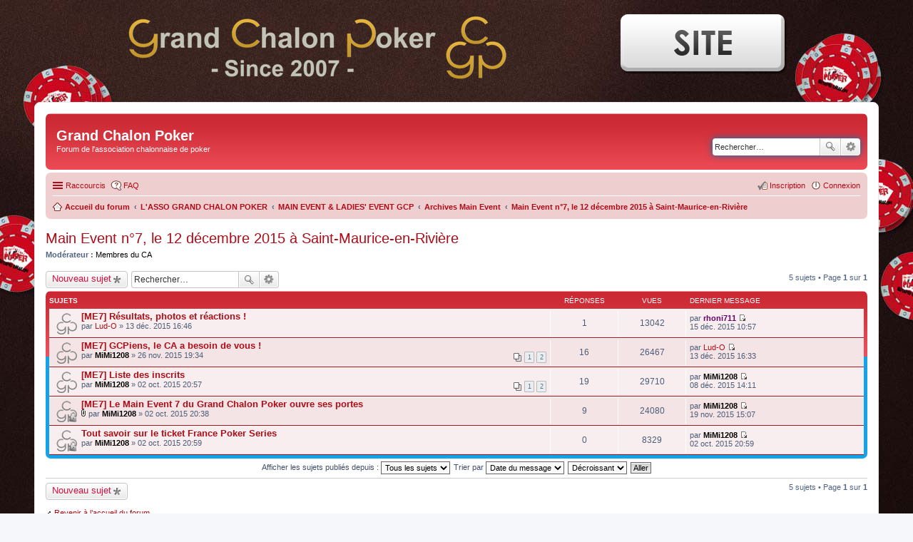

--- FILE ---
content_type: text/html; charset=UTF-8
request_url: https://www.grandchalonpoker.com/forum/viewforum.php?f=119&sid=d8aad61edab0c4b5b7f525429c3646ea
body_size: 5354
content:
<!DOCTYPE html>
<html dir="ltr" lang="fr">
<head>
<meta charset="utf-8" />
<meta name="viewport" content="width=device-width, initial-scale=1" />

<title>Main Event n°7, le 12 décembre 2015 à Saint-Maurice-en-Rivière - Grand Chalon Poker</title>


	<link rel="canonical" href="https://www.grandchalonpoker.com/forum/viewforum.php?f=119">

<!--
	phpBB style name: prosilver
	Based on style:   prosilver (this is the default phpBB3 style)
	Original author:  Tom Beddard ( http://www.subBlue.com/ )
	Modified by:
-->

<link href="./styles/prosilverGCP/theme/stylesheet.css?assets_version=16" rel="stylesheet">
<link href="./styles/prosilverGCP/theme/fr/stylesheet.css?assets_version=16" rel="stylesheet">
<link href="./styles/prosilverGCP/theme/responsive.css?assets_version=16" rel="stylesheet" media="all and (max-width: 700px), all and (max-device-width: 700px)">



<!--[if lte IE 9]>
	<link href="./styles/prosilverGCP/theme/tweaks.css?assets_version=16" rel="stylesheet">
<![endif]-->





</head>
<body id="phpbb" class="nojs notouch section-viewforum ltr ">

<div style="width:960px;margin:0 auto 20px auto;overflow:hidden">

	<a href="https://www.grandchalonpoker.com/forum"><img src="https://grandchalonpoker.com/img/logo.png" style="float:left;margin:0 0 0 10px" /></a>
	
	<a href="https://www.grandchalonpoker.com"><img src="https://grandchalonpoker.com/img/btn_site.png" onMouseOver="this.src='https://grandchalonpoker.com/img/btn_site_on.png'" onMouseOut="this.src='https://grandchalonpoker.com/img/btn_site.png'" style="float:right;margin:5px 15px 0 0"/></a>

</div>


<div id="wrap">
	<a id="top" class="anchor" accesskey="t"></a>
	<div id="page-header">
		<div class="headerbar" role="banner">
			<div class="inner">

			<div id="site-description">
				<!--<a id="logo" class="logo" href="./index.php?sid=39539675798173985105cea563e2dec5" title="Accueil du forum"><span class="imageset site_logo"></span></a>-->
				<h1>Grand Chalon Poker</h1>
				<p>Forum de l'association chalonnaise de poker</p>
				<p class="skiplink"><a href="#start_here">Accéder au contenu</a></p>
			</div>

									<div id="search-box" class="search-box search-header" role="search">
				<form action="./search.php?sid=39539675798173985105cea563e2dec5" method="get" id="search">
				<fieldset>
					<input name="keywords" id="keywords" type="search" maxlength="128" title="Rechercher par mots-clés" class="inputbox search tiny" size="20" value="" placeholder="Rechercher…" />
					<button class="button icon-button search-icon" type="submit" title="Rechercher">Rechercher</button>
					<a href="./search.php?sid=39539675798173985105cea563e2dec5" class="button icon-button search-adv-icon" title="Recherche avancée">Recherche avancée</a>
					<input type="hidden" name="sid" value="39539675798173985105cea563e2dec5" />

				</fieldset>
				</form>
			</div>
			
			</div>
		</div>
				<div class="navbar" role="navigation">
	<div class="inner">

	<ul id="nav-main" class="linklist bulletin" role="menubar">

		<li id="quick-links" class="small-icon responsive-menu dropdown-container" data-skip-responsive="true">
			<a href="#" class="responsive-menu-link dropdown-trigger">Raccourcis</a>
			<div class="dropdown hidden">
				<div class="pointer"><div class="pointer-inner"></div></div>
				<ul class="dropdown-contents" role="menu">
					
											<li class="separator"></li>
																								<li class="small-icon icon-search-unanswered"><a href="./search.php?search_id=unanswered&amp;sid=39539675798173985105cea563e2dec5" role="menuitem">Sujets sans réponse</a></li>
						<li class="small-icon icon-search-active"><a href="./search.php?search_id=active_topics&amp;sid=39539675798173985105cea563e2dec5" role="menuitem">Sujets actifs</a></li>
						<li class="separator"></li>
						<li class="small-icon icon-search"><a href="./search.php?sid=39539675798173985105cea563e2dec5" role="menuitem">Rechercher</a></li>
					
										<li class="separator"></li>

									</ul>
			</div>
		</li>

				<li class="small-icon icon-faq" data-skip-responsive="true"><a href="/forum/app.php/help/faq?sid=39539675798173985105cea563e2dec5" rel="help" title="Foire aux questions" role="menuitem">FAQ</a></li>
						
			<li class="small-icon icon-logout rightside"  data-skip-responsive="true"><a href="./ucp.php?mode=login&amp;sid=39539675798173985105cea563e2dec5" title="Connexion" accesskey="x" role="menuitem">Connexion</a></li>
					<li class="small-icon icon-register rightside" data-skip-responsive="true"><a href="./ucp.php?mode=register&amp;sid=39539675798173985105cea563e2dec5" role="menuitem">Inscription</a></li>
						</ul>

	<ul id="nav-breadcrumbs" class="linklist navlinks" role="menubar">
						<li class="small-icon icon-home breadcrumbs">
									<span class="crumb" itemtype="http://data-vocabulary.org/Breadcrumb" itemscope=""><a href="./index.php?sid=39539675798173985105cea563e2dec5" accesskey="h" data-navbar-reference="index" itemprop="url"><span itemprop="title">Accueil du forum</span></a></span>
											<span class="crumb" itemtype="http://data-vocabulary.org/Breadcrumb" itemscope="" data-forum-id="43"><a href="./viewforum.php?f=43&amp;sid=39539675798173985105cea563e2dec5" itemprop="url"><span itemprop="title">L'ASSO GRAND CHALON POKER</span></a></span>
															<span class="crumb" itemtype="http://data-vocabulary.org/Breadcrumb" itemscope="" data-forum-id="29"><a href="./viewforum.php?f=29&amp;sid=39539675798173985105cea563e2dec5" itemprop="url"><span itemprop="title">MAIN EVENT &amp; LADIES' EVENT GCP</span></a></span>
															<span class="crumb" itemtype="http://data-vocabulary.org/Breadcrumb" itemscope="" data-forum-id="64"><a href="./viewforum.php?f=64&amp;sid=39539675798173985105cea563e2dec5" itemprop="url"><span itemprop="title">Archives Main Event</span></a></span>
															<span class="crumb" itemtype="http://data-vocabulary.org/Breadcrumb" itemscope="" data-forum-id="119"><a href="./viewforum.php?f=119&amp;sid=39539675798173985105cea563e2dec5" itemprop="url"><span itemprop="title">Main Event n°7, le 12 décembre 2015 à Saint-Maurice-en-Rivière</span></a></span>
												</li>
		
					<li class="rightside responsive-search" style="display: none;"><a href="./search.php?sid=39539675798173985105cea563e2dec5" title="Accéder aux paramètres avancés de la recherche" role="menuitem">Rechercher</a></li>
			</ul>

	</div>
</div>
	</div>

	
	<a id="start_here" class="anchor"></a>
	<div id="page-body" role="main">
		
		<h2 class="forum-title"><a href="./viewforum.php?f=119&amp;sid=39539675798173985105cea563e2dec5">Main Event n°7, le 12 décembre 2015 à Saint-Maurice-en-Rivière</a></h2>
<div>
	<!-- NOTE: remove the style="display: none" when you want to have the forum description on the forum body -->
		<p><strong>Modérateur :</strong> <a style="color:#000000;" href="./memberlist.php?mode=group&amp;g=357&amp;sid=39539675798173985105cea563e2dec5">Membres du CA</a></p></div>



	<div class="action-bar top">

			<div class="buttons">
			
			<a href="./posting.php?mode=post&amp;f=119&amp;sid=39539675798173985105cea563e2dec5" class="button icon-button post-icon" title="Publier un nouveau sujet">
				Nouveau sujet			</a>

					</div>
	
			<div class="search-box" role="search">
			<form method="get" id="forum-search" action="./search.php?sid=39539675798173985105cea563e2dec5">
			<fieldset>
				<input class="inputbox search tiny" type="search" name="keywords" id="search_keywords" size="20" placeholder="Rechercher…" />
				<button class="button icon-button search-icon" type="submit" title="Rechercher">Rechercher</button>
				<a href="./search.php?sid=39539675798173985105cea563e2dec5" class="button icon-button search-adv-icon" title="Recherche avancée">Recherche avancée</a>
				<input type="hidden" name="fid[0]" value="119" />
<input type="hidden" name="sid" value="39539675798173985105cea563e2dec5" />

			</fieldset>
			</form>
		</div>
	
	<div class="pagination">
				5 sujets
					&bull; Page <strong>1</strong> sur <strong>1</strong>
			</div>

	</div>



	
			<div class="forumbg">
		<div class="inner">
		<ul class="topiclist">
			<li class="header">
				<dl class="icon">
					<dt><div class="list-inner">Sujets</div></dt>
					<dd class="posts">Réponses</dd>
					<dd class="views">Vues</dd>
					<dd class="lastpost"><span>Dernier message</span></dd>
				</dl>
			</li>
		</ul>
		<ul class="topiclist topics">
	
		<li class="row bg1">
			<dl class="icon topic_read">
				<dt title="Aucun message non lu">
										<div class="list-inner">
												<a href="./viewtopic.php?f=119&amp;t=3708&amp;sid=39539675798173985105cea563e2dec5" class="topictitle">[ME7] Résultats, photos et réactions !</a>
																		<br />

												<div class="responsive-show" style="display: none;">
							Dernier message par <a href="./memberlist.php?mode=viewprofile&amp;u=111&amp;sid=39539675798173985105cea563e2dec5" style="color: #660066;" class="username-coloured">rhoni711</a> &laquo; <a href="./viewtopic.php?f=119&amp;t=3708&amp;p=74251&amp;sid=39539675798173985105cea563e2dec5#p74251" title="Aller au dernier message">15 déc. 2015 10:57</a>
													</div>
						<span class="responsive-show left-box" style="display: none;">Réponses : <strong>1</strong></span>						
						
						<div class="responsive-hide">
																					par <a href="./memberlist.php?mode=viewprofile&amp;u=66&amp;sid=39539675798173985105cea563e2dec5" class="username">Lud-O</a> &raquo; 13 déc. 2015 16:46
													</div>

											</div>
				</dt>
				<dd class="posts">1 <dfn>Réponses</dfn></dd>
				<dd class="views">13042 <dfn>Vues</dfn></dd>
				<dd class="lastpost"><span><dfn>Dernier message </dfn>par <a href="./memberlist.php?mode=viewprofile&amp;u=111&amp;sid=39539675798173985105cea563e2dec5" style="color: #660066;" class="username-coloured">rhoni711</a>
					<a href="./viewtopic.php?f=119&amp;t=3708&amp;p=74251&amp;sid=39539675798173985105cea563e2dec5#p74251" title="Aller au dernier message"><span class="imageset icon_topic_latest" title="Consulter le dernier message">Consulter le dernier message</span></a> <br />15 déc. 2015 10:57</span>
				</dd>
			</dl>
		</li>

	

	
	
		<li class="row bg2">
			<dl class="icon topic_read">
				<dt title="Aucun message non lu">
										<div class="list-inner">
												<a href="./viewtopic.php?f=119&amp;t=3701&amp;sid=39539675798173985105cea563e2dec5" class="topictitle">[ME7] GCPiens, le CA a besoin de vous !</a>
																		<br />

												<div class="responsive-show" style="display: none;">
							Dernier message par <a href="./memberlist.php?mode=viewprofile&amp;u=66&amp;sid=39539675798173985105cea563e2dec5" class="username">Lud-O</a> &laquo; <a href="./viewtopic.php?f=119&amp;t=3701&amp;p=74227&amp;sid=39539675798173985105cea563e2dec5#p74227" title="Aller au dernier message">13 déc. 2015 16:33</a>
													</div>
						<span class="responsive-show left-box" style="display: none;">Réponses : <strong>16</strong></span>						
												<div class="pagination">
							<ul>
															<li><a href="./viewtopic.php?f=119&amp;t=3701&amp;sid=39539675798173985105cea563e2dec5">1</a></li>
																							<li><a href="./viewtopic.php?f=119&amp;t=3701&amp;sid=39539675798173985105cea563e2dec5&amp;start=15">2</a></li>
																																													</ul>
						</div>
						
						<div class="responsive-hide">
																					par <a href="./memberlist.php?mode=viewprofile&amp;u=720&amp;sid=39539675798173985105cea563e2dec5" style="color: #000000;" class="username-coloured">MiMi1208</a> &raquo; 26 nov. 2015 19:34
													</div>

											</div>
				</dt>
				<dd class="posts">16 <dfn>Réponses</dfn></dd>
				<dd class="views">26467 <dfn>Vues</dfn></dd>
				<dd class="lastpost"><span><dfn>Dernier message </dfn>par <a href="./memberlist.php?mode=viewprofile&amp;u=66&amp;sid=39539675798173985105cea563e2dec5" class="username">Lud-O</a>
					<a href="./viewtopic.php?f=119&amp;t=3701&amp;p=74227&amp;sid=39539675798173985105cea563e2dec5#p74227" title="Aller au dernier message"><span class="imageset icon_topic_latest" title="Consulter le dernier message">Consulter le dernier message</span></a> <br />13 déc. 2015 16:33</span>
				</dd>
			</dl>
		</li>

	

	
	
		<li class="row bg1">
			<dl class="icon topic_read">
				<dt title="Aucun message non lu">
										<div class="list-inner">
												<a href="./viewtopic.php?f=119&amp;t=3664&amp;sid=39539675798173985105cea563e2dec5" class="topictitle">[ME7] Liste des inscrits</a>
																		<br />

												<div class="responsive-show" style="display: none;">
							Dernier message par <a href="./memberlist.php?mode=viewprofile&amp;u=720&amp;sid=39539675798173985105cea563e2dec5" style="color: #000000;" class="username-coloured">MiMi1208</a> &laquo; <a href="./viewtopic.php?f=119&amp;t=3664&amp;p=74169&amp;sid=39539675798173985105cea563e2dec5#p74169" title="Aller au dernier message">08 déc. 2015 14:11</a>
													</div>
						<span class="responsive-show left-box" style="display: none;">Réponses : <strong>19</strong></span>						
												<div class="pagination">
							<ul>
															<li><a href="./viewtopic.php?f=119&amp;t=3664&amp;sid=39539675798173985105cea563e2dec5">1</a></li>
																							<li><a href="./viewtopic.php?f=119&amp;t=3664&amp;sid=39539675798173985105cea563e2dec5&amp;start=15">2</a></li>
																																													</ul>
						</div>
						
						<div class="responsive-hide">
																					par <a href="./memberlist.php?mode=viewprofile&amp;u=720&amp;sid=39539675798173985105cea563e2dec5" style="color: #000000;" class="username-coloured">MiMi1208</a> &raquo; 02 oct. 2015 20:57
													</div>

											</div>
				</dt>
				<dd class="posts">19 <dfn>Réponses</dfn></dd>
				<dd class="views">29710 <dfn>Vues</dfn></dd>
				<dd class="lastpost"><span><dfn>Dernier message </dfn>par <a href="./memberlist.php?mode=viewprofile&amp;u=720&amp;sid=39539675798173985105cea563e2dec5" style="color: #000000;" class="username-coloured">MiMi1208</a>
					<a href="./viewtopic.php?f=119&amp;t=3664&amp;p=74169&amp;sid=39539675798173985105cea563e2dec5#p74169" title="Aller au dernier message"><span class="imageset icon_topic_latest" title="Consulter le dernier message">Consulter le dernier message</span></a> <br />08 déc. 2015 14:11</span>
				</dd>
			</dl>
		</li>

	

	
	
		<li class="row bg2">
			<dl class="icon topic_read_locked">
				<dt title="Ce sujet est verrouillé. Vous ne pouvez pas publier ou modifier de messages.">
										<div class="list-inner">
												<a href="./viewtopic.php?f=119&amp;t=3663&amp;sid=39539675798173985105cea563e2dec5" class="topictitle">[ME7] Le Main Event 7 du Grand Chalon Poker ouvre ses portes</a>
																		<br />

												<div class="responsive-show" style="display: none;">
							Dernier message par <a href="./memberlist.php?mode=viewprofile&amp;u=720&amp;sid=39539675798173985105cea563e2dec5" style="color: #000000;" class="username-coloured">MiMi1208</a> &laquo; <a href="./viewtopic.php?f=119&amp;t=3663&amp;p=73946&amp;sid=39539675798173985105cea563e2dec5#p73946" title="Aller au dernier message">19 nov. 2015 15:07</a>
													</div>
						<span class="responsive-show left-box" style="display: none;">Réponses : <strong>9</strong></span>						
						
						<div class="responsive-hide">
														<span class="imageset icon_topic_attach" title="Pièces jointes">Pièces jointes</span> 							par <a href="./memberlist.php?mode=viewprofile&amp;u=720&amp;sid=39539675798173985105cea563e2dec5" style="color: #000000;" class="username-coloured">MiMi1208</a> &raquo; 02 oct. 2015 20:38
													</div>

											</div>
				</dt>
				<dd class="posts">9 <dfn>Réponses</dfn></dd>
				<dd class="views">24080 <dfn>Vues</dfn></dd>
				<dd class="lastpost"><span><dfn>Dernier message </dfn>par <a href="./memberlist.php?mode=viewprofile&amp;u=720&amp;sid=39539675798173985105cea563e2dec5" style="color: #000000;" class="username-coloured">MiMi1208</a>
					<a href="./viewtopic.php?f=119&amp;t=3663&amp;p=73946&amp;sid=39539675798173985105cea563e2dec5#p73946" title="Aller au dernier message"><span class="imageset icon_topic_latest" title="Consulter le dernier message">Consulter le dernier message</span></a> <br />19 nov. 2015 15:07</span>
				</dd>
			</dl>
		</li>

	

	
	
		<li class="row bg1">
			<dl class="icon topic_read_locked">
				<dt title="Ce sujet est verrouillé. Vous ne pouvez pas publier ou modifier de messages.">
										<div class="list-inner">
												<a href="./viewtopic.php?f=119&amp;t=3665&amp;sid=39539675798173985105cea563e2dec5" class="topictitle">Tout savoir sur le ticket France Poker Series</a>
																		<br />

												<div class="responsive-show" style="display: none;">
							Dernier message par <a href="./memberlist.php?mode=viewprofile&amp;u=720&amp;sid=39539675798173985105cea563e2dec5" style="color: #000000;" class="username-coloured">MiMi1208</a> &laquo; <a href="./viewtopic.php?f=119&amp;t=3665&amp;p=73246&amp;sid=39539675798173985105cea563e2dec5#p73246" title="Aller au dernier message">02 oct. 2015 20:59</a>
													</div>
												
						
						<div class="responsive-hide">
																					par <a href="./memberlist.php?mode=viewprofile&amp;u=720&amp;sid=39539675798173985105cea563e2dec5" style="color: #000000;" class="username-coloured">MiMi1208</a> &raquo; 02 oct. 2015 20:59
													</div>

											</div>
				</dt>
				<dd class="posts">0 <dfn>Réponses</dfn></dd>
				<dd class="views">8329 <dfn>Vues</dfn></dd>
				<dd class="lastpost"><span><dfn>Dernier message </dfn>par <a href="./memberlist.php?mode=viewprofile&amp;u=720&amp;sid=39539675798173985105cea563e2dec5" style="color: #000000;" class="username-coloured">MiMi1208</a>
					<a href="./viewtopic.php?f=119&amp;t=3665&amp;p=73246&amp;sid=39539675798173985105cea563e2dec5#p73246" title="Aller au dernier message"><span class="imageset icon_topic_latest" title="Consulter le dernier message">Consulter le dernier message</span></a> <br />02 oct. 2015 20:59</span>
				</dd>
			</dl>
		</li>

				</ul>
		</div>
	</div>
	

	<form method="post" action="./viewforum.php?f=119&amp;sid=39539675798173985105cea563e2dec5">
		<fieldset class="display-options">
				<label>Afficher les sujets publiés depuis : <select name="st" id="st"><option value="0" selected="selected">Tous les sujets</option><option value="1">1 jour</option><option value="7">7 jours</option><option value="14">2 semaines</option><option value="30">1 mois</option><option value="90">3 mois</option><option value="180">6 mois</option><option value="365">1 an</option></select></label>
			<label>Trier par <select name="sk" id="sk"><option value="a">Auteur</option><option value="t" selected="selected">Date du message</option><option value="r">Réponses</option><option value="s">Sujet</option><option value="v">Vues</option></select></label>
			<label><select name="sd" id="sd"><option value="a">Croissant</option><option value="d" selected="selected">Décroissant</option></select></label>
			<input type="submit" name="sort" value="Aller" class="button2" />
			</fieldset>
	</form>
	<hr />

	<div class="action-bar bottom">
					<div class="buttons">
				
				<a href="./posting.php?mode=post&amp;f=119&amp;sid=39539675798173985105cea563e2dec5" class="button icon-button post-icon" title="Publier un nouveau sujet">
					Nouveau sujet				</a>

							</div>
		
		<div class="pagination">
						5 sujets
							 &bull; Page <strong>1</strong> sur <strong>1</strong>
					</div>
	</div>


	<p class="jumpbox-return"><a href="./index.php?sid=39539675798173985105cea563e2dec5" class="left-box arrow-left" accesskey="r">Revenir à l’accueil du forum</a></p>


	<div class="dropdown-container dropdown-container-right dropdown-up dropdown-left dropdown-button-control" id="jumpbox">
		<span title="Aller" class="dropdown-trigger button dropdown-select">
			Aller		</span>
		<div class="dropdown hidden">
			<div class="pointer"><div class="pointer-inner"></div></div>
			<ul class="dropdown-contents">
																			<li><a href="./viewforum.php?f=43&amp;sid=39539675798173985105cea563e2dec5">L'ASSO GRAND CHALON POKER</a></li>
																<li>&nbsp; &nbsp;&nbsp; &nbsp;<a href="./viewforum.php?f=47&amp;sid=39539675798173985105cea563e2dec5">Archives des manches live GCP</a></li>
																<li>&nbsp; &nbsp;&nbsp; &nbsp;&nbsp; &nbsp;<a href="./viewforum.php?f=57&amp;sid=39539675798173985105cea563e2dec5">Archives Manches Live 2008</a></li>
																<li>&nbsp; &nbsp;&nbsp; &nbsp;&nbsp; &nbsp;<a href="./viewforum.php?f=58&amp;sid=39539675798173985105cea563e2dec5">Archives Manches Live 2009</a></li>
																<li>&nbsp; &nbsp;&nbsp; &nbsp;&nbsp; &nbsp;<a href="./viewforum.php?f=59&amp;sid=39539675798173985105cea563e2dec5">Archives Manches Live 2010</a></li>
																<li>&nbsp; &nbsp;&nbsp; &nbsp;&nbsp; &nbsp;<a href="./viewforum.php?f=73&amp;sid=39539675798173985105cea563e2dec5">Archives Manches Live 2011</a></li>
																<li>&nbsp; &nbsp;&nbsp; &nbsp;&nbsp; &nbsp;<a href="./viewforum.php?f=85&amp;sid=39539675798173985105cea563e2dec5">Archives Manches Live 2012</a></li>
																<li>&nbsp; &nbsp;&nbsp; &nbsp;&nbsp; &nbsp;<a href="./viewforum.php?f=94&amp;sid=39539675798173985105cea563e2dec5">Archives Manches Live 2013</a></li>
																<li>&nbsp; &nbsp;&nbsp; &nbsp;&nbsp; &nbsp;<a href="./viewforum.php?f=103&amp;sid=39539675798173985105cea563e2dec5">Archives Manches Live 2014</a></li>
																<li>&nbsp; &nbsp;&nbsp; &nbsp;&nbsp; &nbsp;<a href="./viewforum.php?f=110&amp;sid=39539675798173985105cea563e2dec5">Archives Manches Live 2015</a></li>
																<li>&nbsp; &nbsp;&nbsp; &nbsp;&nbsp; &nbsp;<a href="./viewforum.php?f=122&amp;sid=39539675798173985105cea563e2dec5">Archives Manches Live 2016</a></li>
																<li>&nbsp; &nbsp;&nbsp; &nbsp;&nbsp; &nbsp;<a href="./viewforum.php?f=125&amp;sid=39539675798173985105cea563e2dec5">Archives Manches Live 2017</a></li>
																<li>&nbsp; &nbsp;&nbsp; &nbsp;&nbsp; &nbsp;<a href="./viewforum.php?f=129&amp;sid=39539675798173985105cea563e2dec5">Archives Manches Live 2018</a></li>
																<li>&nbsp; &nbsp;&nbsp; &nbsp;&nbsp; &nbsp;<a href="./viewforum.php?f=130&amp;sid=39539675798173985105cea563e2dec5">Archives Manches Live 2019</a></li>
																<li>&nbsp; &nbsp;&nbsp; &nbsp;&nbsp; &nbsp;<a href="./viewforum.php?f=132&amp;sid=39539675798173985105cea563e2dec5">Archives Manches Live 2020</a></li>
																<li>&nbsp; &nbsp;&nbsp; &nbsp;&nbsp; &nbsp;<a href="./viewforum.php?f=133&amp;sid=39539675798173985105cea563e2dec5">Archives Manches Live 2021</a></li>
																<li>&nbsp; &nbsp;&nbsp; &nbsp;&nbsp; &nbsp;<a href="./viewforum.php?f=134&amp;sid=39539675798173985105cea563e2dec5">Archives Manches Live 2022</a></li>
																<li>&nbsp; &nbsp;&nbsp; &nbsp;&nbsp; &nbsp;<a href="./viewforum.php?f=139&amp;sid=39539675798173985105cea563e2dec5">Archives Manches Live 2023</a></li>
																<li>&nbsp; &nbsp;&nbsp; &nbsp;&nbsp; &nbsp;<a href="./viewforum.php?f=140&amp;sid=39539675798173985105cea563e2dec5">Archives Manches Live 2024</a></li>
																<li>&nbsp; &nbsp;<a href="./viewforum.php?f=29&amp;sid=39539675798173985105cea563e2dec5">MAIN EVENT &amp; LADIES' EVENT GCP</a></li>
																<li>&nbsp; &nbsp;&nbsp; &nbsp;<a href="./viewforum.php?f=64&amp;sid=39539675798173985105cea563e2dec5">Archives Main Event</a></li>
																<li>&nbsp; &nbsp;&nbsp; &nbsp;&nbsp; &nbsp;<a href="./viewforum.php?f=48&amp;sid=39539675798173985105cea563e2dec5">Main Event n°1, le 29 novembre 2008 à St Maurice en Rivière</a></li>
																<li>&nbsp; &nbsp;&nbsp; &nbsp;&nbsp; &nbsp;<a href="./viewforum.php?f=65&amp;sid=39539675798173985105cea563e2dec5">Main Event n°2, le 13 juin 2009 à Chalon-sur-Saône</a></li>
																<li>&nbsp; &nbsp;&nbsp; &nbsp;&nbsp; &nbsp;<a href="./viewforum.php?f=82&amp;sid=39539675798173985105cea563e2dec5">Main Event n°3, le 4 décembre 2010 à St Maurice en Rivière</a></li>
																<li>&nbsp; &nbsp;&nbsp; &nbsp;&nbsp; &nbsp;<a href="./viewforum.php?f=86&amp;sid=39539675798173985105cea563e2dec5">Main Event n°4, le 15 décembre 2012 à St Maurice en Rivière</a></li>
																<li>&nbsp; &nbsp;&nbsp; &nbsp;&nbsp; &nbsp;<a href="./viewforum.php?f=93&amp;sid=39539675798173985105cea563e2dec5">Ladies' Event n°1, le 23 juin 2013 à Chalon-sur-Saône</a></li>
																<li>&nbsp; &nbsp;&nbsp; &nbsp;&nbsp; &nbsp;<a href="./viewforum.php?f=101&amp;sid=39539675798173985105cea563e2dec5">Main Event n°5, le 14 décembre 2013 à St Maurice en Rivière</a></li>
																<li>&nbsp; &nbsp;&nbsp; &nbsp;&nbsp; &nbsp;<a href="./viewforum.php?f=109&amp;sid=39539675798173985105cea563e2dec5">Main Event n°6, le 72 Decembre 2046 à St Glinglin</a></li>
																<li>&nbsp; &nbsp;&nbsp; &nbsp;&nbsp; &nbsp;<a href="./viewforum.php?f=119&amp;sid=39539675798173985105cea563e2dec5">Main Event n°7, le 12 décembre 2015 à Saint-Maurice-en-Rivière</a></li>
																<li>&nbsp; &nbsp;&nbsp; &nbsp;&nbsp; &nbsp;<a href="./viewforum.php?f=126&amp;sid=39539675798173985105cea563e2dec5">Main Event n°8, le 10 décembre 2016 à Saint-Maurice-en-Rivière</a></li>
																<li>&nbsp; &nbsp;&nbsp; &nbsp;&nbsp; &nbsp;<a href="./viewforum.php?f=128&amp;sid=39539675798173985105cea563e2dec5">Main Event n°9, le 02 décembre 2017 à Saint-Maurice-en-Rivière</a></li>
																<li>&nbsp; &nbsp;&nbsp; &nbsp;&nbsp; &nbsp;<a href="./viewforum.php?f=131&amp;sid=39539675798173985105cea563e2dec5">Main Event n°10, le 1 &amp; 2 décembre 2018 à St-Maurice-en-Rivière</a></li>
																<li>&nbsp; &nbsp;<a href="./viewforum.php?f=28&amp;sid=39539675798173985105cea563e2dec5">GCP DANS LES TOURNOIS LIVE</a></li>
																<li>&nbsp; &nbsp;&nbsp; &nbsp;<a href="./viewforum.php?f=105&amp;sid=39539675798173985105cea563e2dec5">Archives des communications du bureau</a></li>
																<li>&nbsp; &nbsp;<a href="./viewforum.php?f=33&amp;sid=39539675798173985105cea563e2dec5">VIE DE L'ASSO GCP</a></li>
																<li><a href="./viewforum.php?f=44&amp;sid=39539675798173985105cea563e2dec5">WINAMAX</a></li>
																<li>&nbsp; &nbsp;<a href="./viewforum.php?f=89&amp;sid=39539675798173985105cea563e2dec5">Championnat Winamax Poker Open/Winamax Poker Tour</a></li>
																<li>&nbsp; &nbsp;<a href="./viewforum.php?f=112&amp;sid=39539675798173985105cea563e2dec5">Championnat Freeroll</a></li>
																<li>&nbsp; &nbsp;<a href="./viewforum.php?f=113&amp;sid=39539675798173985105cea563e2dec5">Challenges interclubs</a></li>
																<li>&nbsp; &nbsp;<a href="./viewforum.php?f=114&amp;sid=39539675798173985105cea563e2dec5">Actualités Winamax</a></li>
																<li>&nbsp; &nbsp;<a href="./viewforum.php?f=115&amp;sid=39539675798173985105cea563e2dec5">Le coin des parieurs</a></li>
										</ul>
		</div>
	</div>


	<div class="stat-block online-list">
		<h3>Qui est en ligne ?</h3>
		<p>Utilisateurs parcourant ce forum : Aucun utilisateur inscrit et 6 invités</p>
	</div>

	<div class="stat-block permissions">
		<h3>Permissions du forum</h3>
		<p>Vous <strong>ne pouvez pas</strong> publier de nouveaux sujets dans ce forum<br />Vous <strong>ne pouvez pas</strong> répondre aux sujets dans ce forum<br />Vous <strong>ne pouvez pas</strong> modifier vos messages dans ce forum<br />Vous <strong>ne pouvez pas</strong> supprimer vos messages dans ce forum<br />Vous <strong>ne pouvez pas</strong> transférer de pièces jointes dans ce forum<br /></p>
	</div>

			</div>


<div id="page-footer" role="contentinfo">
	<div class="navbar" role="navigation">
	<div class="inner">

	<ul id="nav-footer" class="linklist bulletin" role="menubar">
		<li class="small-icon icon-home breadcrumbs">
									<span class="crumb"><a href="./index.php?sid=39539675798173985105cea563e2dec5" data-navbar-reference="index">Accueil du forum</a></span>
					</li>
		
				<li class="rightside">Fuseau horaire sur <span title="Europe/Paris">UTC+01:00</span></li>
							<li class="small-icon icon-delete-cookies rightside"><a href="./ucp.php?mode=delete_cookies&amp;sid=39539675798173985105cea563e2dec5" data-ajax="true" data-refresh="true" role="menuitem">Supprimer les cookies</a></li>
													<li class="small-icon icon-contact rightside" data-last-responsive="true"><a href="./memberlist.php?mode=contactadmin&amp;sid=39539675798173985105cea563e2dec5" role="menuitem">Nous contacter</a></li>	</ul>

	</div>
</div>

	<div class="copyright">
				Développé par <a href="https://www.phpbb.com/">phpBB</a>&reg; Forum Software &copy; phpBB Limited
		<br /><a href="https://www.phpbb.com/customise/db/translation/french/">Traduction française officielle</a> &copy; <a href="https://mastodon.social/@milescellar">Miles Cellar</a>							</div>

	<div id="darkenwrapper" data-ajax-error-title="Erreur AJAX" data-ajax-error-text="Une erreur est survenue lors du traitement de votre requête." data-ajax-error-text-abort="La requête a été interrompue par l’utilisateur." data-ajax-error-text-timeout="Votre requête a expiré prématurément. Veuillez réessayer." data-ajax-error-text-parsererror="Une erreur est survenue lors du traitement de votre requête et le serveur a renvoyé une réponse invalide.">
		<div id="darken">&nbsp;</div>
	</div>

	<div id="phpbb_alert" class="phpbb_alert" data-l-err="Erreur" data-l-timeout-processing-req="Le délai a été dépassé.">
		<a href="#" class="alert_close"></a>
		<h3 class="alert_title">&nbsp;</h3><p class="alert_text"></p>
	</div>
	<div id="phpbb_confirm" class="phpbb_alert">
		<a href="#" class="alert_close"></a>
		<div class="alert_text"></div>
	</div>
</div>

</div>

<div>
	<a id="bottom" class="anchor" accesskey="z"></a>
	</div>

<script type="text/javascript" src="./assets/javascript/jquery.min.js?assets_version=16"></script>
<script type="text/javascript" src="./assets/javascript/core.js?assets_version=16"></script>


<script src="./styles/prosilverGCP/template/forum_fn.js?assets_version=16"></script>
<script src="./styles/prosilverGCP/template/ajax.js?assets_version=16"></script>



</body>
</html>
